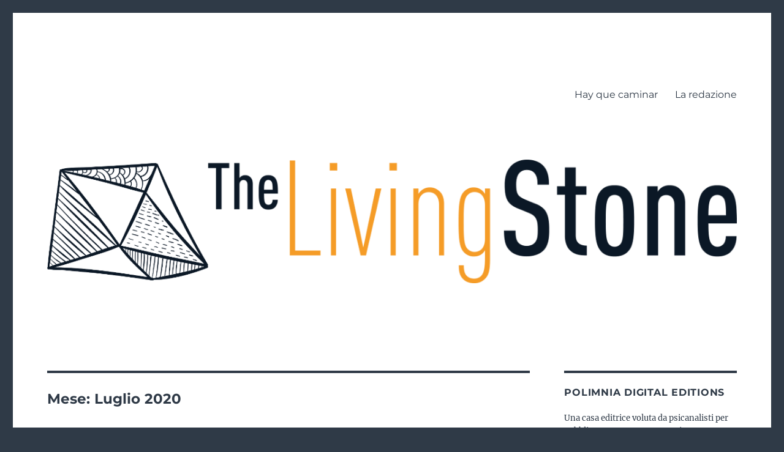

--- FILE ---
content_type: text/html; charset=UTF-8
request_url: https://www.thelivingstone.it/2020/07/
body_size: 15864
content:
<!DOCTYPE html>
<html lang="it-IT" class="no-js">
<head>
	<meta charset="UTF-8">
	<meta name="viewport" content="width=device-width, initial-scale=1.0">
	<link rel="profile" href="https://gmpg.org/xfn/11">
		<script>(function(html){html.className = html.className.replace(/\bno-js\b/,'js')})(document.documentElement);</script>
<meta name='robots' content='noindex, follow' />
	<style>img:is([sizes="auto" i], [sizes^="auto," i]) { contain-intrinsic-size: 3000px 1500px }</style>
	
	<!-- This site is optimized with the Yoast SEO plugin v26.8 - https://yoast.com/product/yoast-seo-wordpress/ -->
	<title>Luglio 2020 - The Livingstone</title>
	<meta property="og:locale" content="it_IT" />
	<meta property="og:type" content="website" />
	<meta property="og:title" content="Luglio 2020 - The Livingstone" />
	<meta property="og:url" content="https://www.thelivingstone.it/2020/07/" />
	<meta property="og:site_name" content="The Livingstone" />
	<meta name="twitter:card" content="summary_large_image" />
	<script type="application/ld+json" class="yoast-schema-graph">{"@context":"https://schema.org","@graph":[{"@type":"CollectionPage","@id":"https://www.thelivingstone.it/2020/07/","url":"https://www.thelivingstone.it/2020/07/","name":"Luglio 2020 - The Livingstone","isPartOf":{"@id":"https://www.thelivingstone.it/#website"},"breadcrumb":{"@id":"https://www.thelivingstone.it/2020/07/#breadcrumb"},"inLanguage":"it-IT"},{"@type":"BreadcrumbList","@id":"https://www.thelivingstone.it/2020/07/#breadcrumb","itemListElement":[{"@type":"ListItem","position":1,"name":"Home","item":"https://www.thelivingstone.it/"},{"@type":"ListItem","position":2,"name":"Archivi per Luglio 2020"}]},{"@type":"WebSite","@id":"https://www.thelivingstone.it/#website","url":"https://www.thelivingstone.it/","name":"The Livingstone","description":"Hay que caminar","potentialAction":[{"@type":"SearchAction","target":{"@type":"EntryPoint","urlTemplate":"https://www.thelivingstone.it/?s={search_term_string}"},"query-input":{"@type":"PropertyValueSpecification","valueRequired":true,"valueName":"search_term_string"}}],"inLanguage":"it-IT"}]}</script>
	<!-- / Yoast SEO plugin. -->


<link rel="alternate" type="application/rss+xml" title="The Livingstone &raquo; Feed" href="https://www.thelivingstone.it/feed/" />
<link rel="alternate" type="application/rss+xml" title="The Livingstone &raquo; Feed dei commenti" href="https://www.thelivingstone.it/comments/feed/" />
<script>
window._wpemojiSettings = {"baseUrl":"https:\/\/s.w.org\/images\/core\/emoji\/16.0.1\/72x72\/","ext":".png","svgUrl":"https:\/\/s.w.org\/images\/core\/emoji\/16.0.1\/svg\/","svgExt":".svg","source":{"concatemoji":"https:\/\/www.thelivingstone.it\/wp-includes\/js\/wp-emoji-release.min.js?ver=6.8.3"}};
/*! This file is auto-generated */
!function(s,n){var o,i,e;function c(e){try{var t={supportTests:e,timestamp:(new Date).valueOf()};sessionStorage.setItem(o,JSON.stringify(t))}catch(e){}}function p(e,t,n){e.clearRect(0,0,e.canvas.width,e.canvas.height),e.fillText(t,0,0);var t=new Uint32Array(e.getImageData(0,0,e.canvas.width,e.canvas.height).data),a=(e.clearRect(0,0,e.canvas.width,e.canvas.height),e.fillText(n,0,0),new Uint32Array(e.getImageData(0,0,e.canvas.width,e.canvas.height).data));return t.every(function(e,t){return e===a[t]})}function u(e,t){e.clearRect(0,0,e.canvas.width,e.canvas.height),e.fillText(t,0,0);for(var n=e.getImageData(16,16,1,1),a=0;a<n.data.length;a++)if(0!==n.data[a])return!1;return!0}function f(e,t,n,a){switch(t){case"flag":return n(e,"\ud83c\udff3\ufe0f\u200d\u26a7\ufe0f","\ud83c\udff3\ufe0f\u200b\u26a7\ufe0f")?!1:!n(e,"\ud83c\udde8\ud83c\uddf6","\ud83c\udde8\u200b\ud83c\uddf6")&&!n(e,"\ud83c\udff4\udb40\udc67\udb40\udc62\udb40\udc65\udb40\udc6e\udb40\udc67\udb40\udc7f","\ud83c\udff4\u200b\udb40\udc67\u200b\udb40\udc62\u200b\udb40\udc65\u200b\udb40\udc6e\u200b\udb40\udc67\u200b\udb40\udc7f");case"emoji":return!a(e,"\ud83e\udedf")}return!1}function g(e,t,n,a){var r="undefined"!=typeof WorkerGlobalScope&&self instanceof WorkerGlobalScope?new OffscreenCanvas(300,150):s.createElement("canvas"),o=r.getContext("2d",{willReadFrequently:!0}),i=(o.textBaseline="top",o.font="600 32px Arial",{});return e.forEach(function(e){i[e]=t(o,e,n,a)}),i}function t(e){var t=s.createElement("script");t.src=e,t.defer=!0,s.head.appendChild(t)}"undefined"!=typeof Promise&&(o="wpEmojiSettingsSupports",i=["flag","emoji"],n.supports={everything:!0,everythingExceptFlag:!0},e=new Promise(function(e){s.addEventListener("DOMContentLoaded",e,{once:!0})}),new Promise(function(t){var n=function(){try{var e=JSON.parse(sessionStorage.getItem(o));if("object"==typeof e&&"number"==typeof e.timestamp&&(new Date).valueOf()<e.timestamp+604800&&"object"==typeof e.supportTests)return e.supportTests}catch(e){}return null}();if(!n){if("undefined"!=typeof Worker&&"undefined"!=typeof OffscreenCanvas&&"undefined"!=typeof URL&&URL.createObjectURL&&"undefined"!=typeof Blob)try{var e="postMessage("+g.toString()+"("+[JSON.stringify(i),f.toString(),p.toString(),u.toString()].join(",")+"));",a=new Blob([e],{type:"text/javascript"}),r=new Worker(URL.createObjectURL(a),{name:"wpTestEmojiSupports"});return void(r.onmessage=function(e){c(n=e.data),r.terminate(),t(n)})}catch(e){}c(n=g(i,f,p,u))}t(n)}).then(function(e){for(var t in e)n.supports[t]=e[t],n.supports.everything=n.supports.everything&&n.supports[t],"flag"!==t&&(n.supports.everythingExceptFlag=n.supports.everythingExceptFlag&&n.supports[t]);n.supports.everythingExceptFlag=n.supports.everythingExceptFlag&&!n.supports.flag,n.DOMReady=!1,n.readyCallback=function(){n.DOMReady=!0}}).then(function(){return e}).then(function(){var e;n.supports.everything||(n.readyCallback(),(e=n.source||{}).concatemoji?t(e.concatemoji):e.wpemoji&&e.twemoji&&(t(e.twemoji),t(e.wpemoji)))}))}((window,document),window._wpemojiSettings);
</script>
<link rel='stylesheet' id='formidable-css' href='https://www.thelivingstone.it/wp-content/plugins/formidable/css/formidableforms.css?ver=1141557' media='all' />
<style id='wp-emoji-styles-inline-css'>

	img.wp-smiley, img.emoji {
		display: inline !important;
		border: none !important;
		box-shadow: none !important;
		height: 1em !important;
		width: 1em !important;
		margin: 0 0.07em !important;
		vertical-align: -0.1em !important;
		background: none !important;
		padding: 0 !important;
	}
</style>
<link rel='stylesheet' id='wp-block-library-css' href='https://www.thelivingstone.it/wp-includes/css/dist/block-library/style.min.css?ver=6.8.3' media='all' />
<style id='wp-block-library-theme-inline-css'>
.wp-block-audio :where(figcaption){color:#555;font-size:13px;text-align:center}.is-dark-theme .wp-block-audio :where(figcaption){color:#ffffffa6}.wp-block-audio{margin:0 0 1em}.wp-block-code{border:1px solid #ccc;border-radius:4px;font-family:Menlo,Consolas,monaco,monospace;padding:.8em 1em}.wp-block-embed :where(figcaption){color:#555;font-size:13px;text-align:center}.is-dark-theme .wp-block-embed :where(figcaption){color:#ffffffa6}.wp-block-embed{margin:0 0 1em}.blocks-gallery-caption{color:#555;font-size:13px;text-align:center}.is-dark-theme .blocks-gallery-caption{color:#ffffffa6}:root :where(.wp-block-image figcaption){color:#555;font-size:13px;text-align:center}.is-dark-theme :root :where(.wp-block-image figcaption){color:#ffffffa6}.wp-block-image{margin:0 0 1em}.wp-block-pullquote{border-bottom:4px solid;border-top:4px solid;color:currentColor;margin-bottom:1.75em}.wp-block-pullquote cite,.wp-block-pullquote footer,.wp-block-pullquote__citation{color:currentColor;font-size:.8125em;font-style:normal;text-transform:uppercase}.wp-block-quote{border-left:.25em solid;margin:0 0 1.75em;padding-left:1em}.wp-block-quote cite,.wp-block-quote footer{color:currentColor;font-size:.8125em;font-style:normal;position:relative}.wp-block-quote:where(.has-text-align-right){border-left:none;border-right:.25em solid;padding-left:0;padding-right:1em}.wp-block-quote:where(.has-text-align-center){border:none;padding-left:0}.wp-block-quote.is-large,.wp-block-quote.is-style-large,.wp-block-quote:where(.is-style-plain){border:none}.wp-block-search .wp-block-search__label{font-weight:700}.wp-block-search__button{border:1px solid #ccc;padding:.375em .625em}:where(.wp-block-group.has-background){padding:1.25em 2.375em}.wp-block-separator.has-css-opacity{opacity:.4}.wp-block-separator{border:none;border-bottom:2px solid;margin-left:auto;margin-right:auto}.wp-block-separator.has-alpha-channel-opacity{opacity:1}.wp-block-separator:not(.is-style-wide):not(.is-style-dots){width:100px}.wp-block-separator.has-background:not(.is-style-dots){border-bottom:none;height:1px}.wp-block-separator.has-background:not(.is-style-wide):not(.is-style-dots){height:2px}.wp-block-table{margin:0 0 1em}.wp-block-table td,.wp-block-table th{word-break:normal}.wp-block-table :where(figcaption){color:#555;font-size:13px;text-align:center}.is-dark-theme .wp-block-table :where(figcaption){color:#ffffffa6}.wp-block-video :where(figcaption){color:#555;font-size:13px;text-align:center}.is-dark-theme .wp-block-video :where(figcaption){color:#ffffffa6}.wp-block-video{margin:0 0 1em}:root :where(.wp-block-template-part.has-background){margin-bottom:0;margin-top:0;padding:1.25em 2.375em}
</style>
<style id='classic-theme-styles-inline-css'>
/*! This file is auto-generated */
.wp-block-button__link{color:#fff;background-color:#32373c;border-radius:9999px;box-shadow:none;text-decoration:none;padding:calc(.667em + 2px) calc(1.333em + 2px);font-size:1.125em}.wp-block-file__button{background:#32373c;color:#fff;text-decoration:none}
</style>
<style id='global-styles-inline-css'>
:root{--wp--preset--aspect-ratio--square: 1;--wp--preset--aspect-ratio--4-3: 4/3;--wp--preset--aspect-ratio--3-4: 3/4;--wp--preset--aspect-ratio--3-2: 3/2;--wp--preset--aspect-ratio--2-3: 2/3;--wp--preset--aspect-ratio--16-9: 16/9;--wp--preset--aspect-ratio--9-16: 9/16;--wp--preset--color--black: #000000;--wp--preset--color--cyan-bluish-gray: #abb8c3;--wp--preset--color--white: #fff;--wp--preset--color--pale-pink: #f78da7;--wp--preset--color--vivid-red: #cf2e2e;--wp--preset--color--luminous-vivid-orange: #ff6900;--wp--preset--color--luminous-vivid-amber: #fcb900;--wp--preset--color--light-green-cyan: #7bdcb5;--wp--preset--color--vivid-green-cyan: #00d084;--wp--preset--color--pale-cyan-blue: #8ed1fc;--wp--preset--color--vivid-cyan-blue: #0693e3;--wp--preset--color--vivid-purple: #9b51e0;--wp--preset--color--dark-gray: #1a1a1a;--wp--preset--color--medium-gray: #686868;--wp--preset--color--light-gray: #e5e5e5;--wp--preset--color--blue-gray: #4d545c;--wp--preset--color--bright-blue: #007acc;--wp--preset--color--light-blue: #9adffd;--wp--preset--color--dark-brown: #402b30;--wp--preset--color--medium-brown: #774e24;--wp--preset--color--dark-red: #640c1f;--wp--preset--color--bright-red: #ff675f;--wp--preset--color--yellow: #ffef8e;--wp--preset--gradient--vivid-cyan-blue-to-vivid-purple: linear-gradient(135deg,rgba(6,147,227,1) 0%,rgb(155,81,224) 100%);--wp--preset--gradient--light-green-cyan-to-vivid-green-cyan: linear-gradient(135deg,rgb(122,220,180) 0%,rgb(0,208,130) 100%);--wp--preset--gradient--luminous-vivid-amber-to-luminous-vivid-orange: linear-gradient(135deg,rgba(252,185,0,1) 0%,rgba(255,105,0,1) 100%);--wp--preset--gradient--luminous-vivid-orange-to-vivid-red: linear-gradient(135deg,rgba(255,105,0,1) 0%,rgb(207,46,46) 100%);--wp--preset--gradient--very-light-gray-to-cyan-bluish-gray: linear-gradient(135deg,rgb(238,238,238) 0%,rgb(169,184,195) 100%);--wp--preset--gradient--cool-to-warm-spectrum: linear-gradient(135deg,rgb(74,234,220) 0%,rgb(151,120,209) 20%,rgb(207,42,186) 40%,rgb(238,44,130) 60%,rgb(251,105,98) 80%,rgb(254,248,76) 100%);--wp--preset--gradient--blush-light-purple: linear-gradient(135deg,rgb(255,206,236) 0%,rgb(152,150,240) 100%);--wp--preset--gradient--blush-bordeaux: linear-gradient(135deg,rgb(254,205,165) 0%,rgb(254,45,45) 50%,rgb(107,0,62) 100%);--wp--preset--gradient--luminous-dusk: linear-gradient(135deg,rgb(255,203,112) 0%,rgb(199,81,192) 50%,rgb(65,88,208) 100%);--wp--preset--gradient--pale-ocean: linear-gradient(135deg,rgb(255,245,203) 0%,rgb(182,227,212) 50%,rgb(51,167,181) 100%);--wp--preset--gradient--electric-grass: linear-gradient(135deg,rgb(202,248,128) 0%,rgb(113,206,126) 100%);--wp--preset--gradient--midnight: linear-gradient(135deg,rgb(2,3,129) 0%,rgb(40,116,252) 100%);--wp--preset--font-size--small: 13px;--wp--preset--font-size--medium: 20px;--wp--preset--font-size--large: 36px;--wp--preset--font-size--x-large: 42px;--wp--preset--spacing--20: 0.44rem;--wp--preset--spacing--30: 0.67rem;--wp--preset--spacing--40: 1rem;--wp--preset--spacing--50: 1.5rem;--wp--preset--spacing--60: 2.25rem;--wp--preset--spacing--70: 3.38rem;--wp--preset--spacing--80: 5.06rem;--wp--preset--shadow--natural: 6px 6px 9px rgba(0, 0, 0, 0.2);--wp--preset--shadow--deep: 12px 12px 50px rgba(0, 0, 0, 0.4);--wp--preset--shadow--sharp: 6px 6px 0px rgba(0, 0, 0, 0.2);--wp--preset--shadow--outlined: 6px 6px 0px -3px rgba(255, 255, 255, 1), 6px 6px rgba(0, 0, 0, 1);--wp--preset--shadow--crisp: 6px 6px 0px rgba(0, 0, 0, 1);}:where(.is-layout-flex){gap: 0.5em;}:where(.is-layout-grid){gap: 0.5em;}body .is-layout-flex{display: flex;}.is-layout-flex{flex-wrap: wrap;align-items: center;}.is-layout-flex > :is(*, div){margin: 0;}body .is-layout-grid{display: grid;}.is-layout-grid > :is(*, div){margin: 0;}:where(.wp-block-columns.is-layout-flex){gap: 2em;}:where(.wp-block-columns.is-layout-grid){gap: 2em;}:where(.wp-block-post-template.is-layout-flex){gap: 1.25em;}:where(.wp-block-post-template.is-layout-grid){gap: 1.25em;}.has-black-color{color: var(--wp--preset--color--black) !important;}.has-cyan-bluish-gray-color{color: var(--wp--preset--color--cyan-bluish-gray) !important;}.has-white-color{color: var(--wp--preset--color--white) !important;}.has-pale-pink-color{color: var(--wp--preset--color--pale-pink) !important;}.has-vivid-red-color{color: var(--wp--preset--color--vivid-red) !important;}.has-luminous-vivid-orange-color{color: var(--wp--preset--color--luminous-vivid-orange) !important;}.has-luminous-vivid-amber-color{color: var(--wp--preset--color--luminous-vivid-amber) !important;}.has-light-green-cyan-color{color: var(--wp--preset--color--light-green-cyan) !important;}.has-vivid-green-cyan-color{color: var(--wp--preset--color--vivid-green-cyan) !important;}.has-pale-cyan-blue-color{color: var(--wp--preset--color--pale-cyan-blue) !important;}.has-vivid-cyan-blue-color{color: var(--wp--preset--color--vivid-cyan-blue) !important;}.has-vivid-purple-color{color: var(--wp--preset--color--vivid-purple) !important;}.has-black-background-color{background-color: var(--wp--preset--color--black) !important;}.has-cyan-bluish-gray-background-color{background-color: var(--wp--preset--color--cyan-bluish-gray) !important;}.has-white-background-color{background-color: var(--wp--preset--color--white) !important;}.has-pale-pink-background-color{background-color: var(--wp--preset--color--pale-pink) !important;}.has-vivid-red-background-color{background-color: var(--wp--preset--color--vivid-red) !important;}.has-luminous-vivid-orange-background-color{background-color: var(--wp--preset--color--luminous-vivid-orange) !important;}.has-luminous-vivid-amber-background-color{background-color: var(--wp--preset--color--luminous-vivid-amber) !important;}.has-light-green-cyan-background-color{background-color: var(--wp--preset--color--light-green-cyan) !important;}.has-vivid-green-cyan-background-color{background-color: var(--wp--preset--color--vivid-green-cyan) !important;}.has-pale-cyan-blue-background-color{background-color: var(--wp--preset--color--pale-cyan-blue) !important;}.has-vivid-cyan-blue-background-color{background-color: var(--wp--preset--color--vivid-cyan-blue) !important;}.has-vivid-purple-background-color{background-color: var(--wp--preset--color--vivid-purple) !important;}.has-black-border-color{border-color: var(--wp--preset--color--black) !important;}.has-cyan-bluish-gray-border-color{border-color: var(--wp--preset--color--cyan-bluish-gray) !important;}.has-white-border-color{border-color: var(--wp--preset--color--white) !important;}.has-pale-pink-border-color{border-color: var(--wp--preset--color--pale-pink) !important;}.has-vivid-red-border-color{border-color: var(--wp--preset--color--vivid-red) !important;}.has-luminous-vivid-orange-border-color{border-color: var(--wp--preset--color--luminous-vivid-orange) !important;}.has-luminous-vivid-amber-border-color{border-color: var(--wp--preset--color--luminous-vivid-amber) !important;}.has-light-green-cyan-border-color{border-color: var(--wp--preset--color--light-green-cyan) !important;}.has-vivid-green-cyan-border-color{border-color: var(--wp--preset--color--vivid-green-cyan) !important;}.has-pale-cyan-blue-border-color{border-color: var(--wp--preset--color--pale-cyan-blue) !important;}.has-vivid-cyan-blue-border-color{border-color: var(--wp--preset--color--vivid-cyan-blue) !important;}.has-vivid-purple-border-color{border-color: var(--wp--preset--color--vivid-purple) !important;}.has-vivid-cyan-blue-to-vivid-purple-gradient-background{background: var(--wp--preset--gradient--vivid-cyan-blue-to-vivid-purple) !important;}.has-light-green-cyan-to-vivid-green-cyan-gradient-background{background: var(--wp--preset--gradient--light-green-cyan-to-vivid-green-cyan) !important;}.has-luminous-vivid-amber-to-luminous-vivid-orange-gradient-background{background: var(--wp--preset--gradient--luminous-vivid-amber-to-luminous-vivid-orange) !important;}.has-luminous-vivid-orange-to-vivid-red-gradient-background{background: var(--wp--preset--gradient--luminous-vivid-orange-to-vivid-red) !important;}.has-very-light-gray-to-cyan-bluish-gray-gradient-background{background: var(--wp--preset--gradient--very-light-gray-to-cyan-bluish-gray) !important;}.has-cool-to-warm-spectrum-gradient-background{background: var(--wp--preset--gradient--cool-to-warm-spectrum) !important;}.has-blush-light-purple-gradient-background{background: var(--wp--preset--gradient--blush-light-purple) !important;}.has-blush-bordeaux-gradient-background{background: var(--wp--preset--gradient--blush-bordeaux) !important;}.has-luminous-dusk-gradient-background{background: var(--wp--preset--gradient--luminous-dusk) !important;}.has-pale-ocean-gradient-background{background: var(--wp--preset--gradient--pale-ocean) !important;}.has-electric-grass-gradient-background{background: var(--wp--preset--gradient--electric-grass) !important;}.has-midnight-gradient-background{background: var(--wp--preset--gradient--midnight) !important;}.has-small-font-size{font-size: var(--wp--preset--font-size--small) !important;}.has-medium-font-size{font-size: var(--wp--preset--font-size--medium) !important;}.has-large-font-size{font-size: var(--wp--preset--font-size--large) !important;}.has-x-large-font-size{font-size: var(--wp--preset--font-size--x-large) !important;}
:where(.wp-block-post-template.is-layout-flex){gap: 1.25em;}:where(.wp-block-post-template.is-layout-grid){gap: 1.25em;}
:where(.wp-block-columns.is-layout-flex){gap: 2em;}:where(.wp-block-columns.is-layout-grid){gap: 2em;}
:root :where(.wp-block-pullquote){font-size: 1.5em;line-height: 1.6;}
</style>
<link rel='stylesheet' id='ppress-frontend-css' href='https://www.thelivingstone.it/wp-content/plugins/wp-user-avatar/assets/css/frontend.min.css?ver=4.16.8' media='all' />
<link rel='stylesheet' id='ppress-flatpickr-css' href='https://www.thelivingstone.it/wp-content/plugins/wp-user-avatar/assets/flatpickr/flatpickr.min.css?ver=4.16.8' media='all' />
<link rel='stylesheet' id='ppress-select2-css' href='https://www.thelivingstone.it/wp-content/plugins/wp-user-avatar/assets/select2/select2.min.css?ver=6.8.3' media='all' />
<link rel='stylesheet' id='twentysixteen-fonts-css' href='https://www.thelivingstone.it/wp-content/themes/twentysixteen/fonts/merriweather-plus-montserrat-plus-inconsolata.css?ver=20230328' media='all' />
<link rel='stylesheet' id='genericons-css' href='https://www.thelivingstone.it/wp-content/themes/twentysixteen/genericons/genericons.css?ver=20201208' media='all' />
<link rel='stylesheet' id='twentysixteen-style-css' href='https://www.thelivingstone.it/wp-content/themes/twentysixteen/style.css?ver=20250715' media='all' />
<style id='twentysixteen-style-inline-css'>

		/* Custom Link Color */
		.menu-toggle:hover,
		.menu-toggle:focus,
		a,
		.main-navigation a:hover,
		.main-navigation a:focus,
		.dropdown-toggle:hover,
		.dropdown-toggle:focus,
		.social-navigation a:hover:before,
		.social-navigation a:focus:before,
		.post-navigation a:hover .post-title,
		.post-navigation a:focus .post-title,
		.tagcloud a:hover,
		.tagcloud a:focus,
		.site-branding .site-title a:hover,
		.site-branding .site-title a:focus,
		.entry-title a:hover,
		.entry-title a:focus,
		.entry-footer a:hover,
		.entry-footer a:focus,
		.comment-metadata a:hover,
		.comment-metadata a:focus,
		.pingback .comment-edit-link:hover,
		.pingback .comment-edit-link:focus,
		.comment-reply-link,
		.comment-reply-link:hover,
		.comment-reply-link:focus,
		.required,
		.site-info a:hover,
		.site-info a:focus {
			color: #f6ab47;
		}

		mark,
		ins,
		button:hover,
		button:focus,
		input[type="button"]:hover,
		input[type="button"]:focus,
		input[type="reset"]:hover,
		input[type="reset"]:focus,
		input[type="submit"]:hover,
		input[type="submit"]:focus,
		.pagination .prev:hover,
		.pagination .prev:focus,
		.pagination .next:hover,
		.pagination .next:focus,
		.widget_calendar tbody a,
		.page-links a:hover,
		.page-links a:focus {
			background-color: #f6ab47;
		}

		input[type="date"]:focus,
		input[type="time"]:focus,
		input[type="datetime-local"]:focus,
		input[type="week"]:focus,
		input[type="month"]:focus,
		input[type="text"]:focus,
		input[type="email"]:focus,
		input[type="url"]:focus,
		input[type="password"]:focus,
		input[type="search"]:focus,
		input[type="tel"]:focus,
		input[type="number"]:focus,
		textarea:focus,
		.tagcloud a:hover,
		.tagcloud a:focus,
		.menu-toggle:hover,
		.menu-toggle:focus {
			border-color: #f6ab47;
		}

		@media screen and (min-width: 56.875em) {
			.main-navigation li:hover > a,
			.main-navigation li.focus > a {
				color: #f6ab47;
			}
		}
	

		/* Custom Main Text Color */
		body,
		blockquote cite,
		blockquote small,
		.main-navigation a,
		.menu-toggle,
		.dropdown-toggle,
		.social-navigation a,
		.post-navigation a,
		.pagination a:hover,
		.pagination a:focus,
		.widget-title a,
		.site-branding .site-title a,
		.entry-title a,
		.page-links > .page-links-title,
		.comment-author,
		.comment-reply-title small a:hover,
		.comment-reply-title small a:focus {
			color: #2f3a47
		}

		blockquote,
		.menu-toggle.toggled-on,
		.menu-toggle.toggled-on:hover,
		.menu-toggle.toggled-on:focus,
		.post-navigation,
		.post-navigation div + div,
		.pagination,
		.widget,
		.page-header,
		.page-links a,
		.comments-title,
		.comment-reply-title {
			border-color: #2f3a47;
		}

		button,
		button[disabled]:hover,
		button[disabled]:focus,
		input[type="button"],
		input[type="button"][disabled]:hover,
		input[type="button"][disabled]:focus,
		input[type="reset"],
		input[type="reset"][disabled]:hover,
		input[type="reset"][disabled]:focus,
		input[type="submit"],
		input[type="submit"][disabled]:hover,
		input[type="submit"][disabled]:focus,
		.menu-toggle.toggled-on,
		.menu-toggle.toggled-on:hover,
		.menu-toggle.toggled-on:focus,
		.pagination:before,
		.pagination:after,
		.pagination .prev,
		.pagination .next,
		.page-links a {
			background-color: #2f3a47;
		}

		/* Border Color */
		fieldset,
		pre,
		abbr,
		acronym,
		table,
		th,
		td,
		input[type="date"],
		input[type="time"],
		input[type="datetime-local"],
		input[type="week"],
		input[type="month"],
		input[type="text"],
		input[type="email"],
		input[type="url"],
		input[type="password"],
		input[type="search"],
		input[type="tel"],
		input[type="number"],
		textarea,
		.main-navigation li,
		.main-navigation .primary-menu,
		.menu-toggle,
		.dropdown-toggle:after,
		.social-navigation a,
		.image-navigation,
		.comment-navigation,
		.tagcloud a,
		.entry-content,
		.entry-summary,
		.page-links a,
		.page-links > span,
		.comment-list article,
		.comment-list .pingback,
		.comment-list .trackback,
		.comment-reply-link,
		.no-comments,
		.widecolumn .mu_register .mu_alert {
			border-color: #2f3a47; /* Fallback for IE7 and IE8 */
			border-color: rgba( 47, 58, 71, 0.2);
		}

		hr,
		code {
			background-color: #2f3a47; /* Fallback for IE7 and IE8 */
			background-color: rgba( 47, 58, 71, 0.2);
		}

		@media screen and (min-width: 56.875em) {
			.main-navigation ul ul,
			.main-navigation ul ul li {
				border-color: rgba( 47, 58, 71, 0.2);
			}

			.main-navigation ul ul:before {
				border-top-color: rgba( 47, 58, 71, 0.2);
				border-bottom-color: rgba( 47, 58, 71, 0.2);
			}
		}
	

		/* Custom Secondary Text Color */

		/**
		 * IE8 and earlier will drop any block with CSS3 selectors.
		 * Do not combine these styles with the next block.
		 */
		body:not(.search-results) .entry-summary {
			color: #000000;
		}

		blockquote,
		.post-password-form label,
		a:hover,
		a:focus,
		a:active,
		.post-navigation .meta-nav,
		.image-navigation,
		.comment-navigation,
		.widget_recent_entries .post-date,
		.widget_rss .rss-date,
		.widget_rss cite,
		.site-description,
		.author-bio,
		.entry-footer,
		.entry-footer a,
		.sticky-post,
		.taxonomy-description,
		.entry-caption,
		.comment-metadata,
		.pingback .edit-link,
		.comment-metadata a,
		.pingback .comment-edit-link,
		.comment-form label,
		.comment-notes,
		.comment-awaiting-moderation,
		.logged-in-as,
		.form-allowed-tags,
		.site-info,
		.site-info a,
		.wp-caption .wp-caption-text,
		.gallery-caption,
		.widecolumn label,
		.widecolumn .mu_register label {
			color: #000000;
		}

		.widget_calendar tbody a:hover,
		.widget_calendar tbody a:focus {
			background-color: #000000;
		}
	
</style>
<link rel='stylesheet' id='twentysixteen-block-style-css' href='https://www.thelivingstone.it/wp-content/themes/twentysixteen/css/blocks.css?ver=20240817' media='all' />
<!--[if lt IE 10]>
<link rel='stylesheet' id='twentysixteen-ie-css' href='https://www.thelivingstone.it/wp-content/themes/twentysixteen/css/ie.css?ver=20170530' media='all' />
<![endif]-->
<!--[if lt IE 9]>
<link rel='stylesheet' id='twentysixteen-ie8-css' href='https://www.thelivingstone.it/wp-content/themes/twentysixteen/css/ie8.css?ver=20170530' media='all' />
<![endif]-->
<!--[if lt IE 8]>
<link rel='stylesheet' id='twentysixteen-ie7-css' href='https://www.thelivingstone.it/wp-content/themes/twentysixteen/css/ie7.css?ver=20170530' media='all' />
<![endif]-->
<script src="https://www.thelivingstone.it/wp-includes/js/jquery/jquery.min.js?ver=3.7.1" id="jquery-core-js"></script>
<script src="https://www.thelivingstone.it/wp-includes/js/jquery/jquery-migrate.min.js?ver=3.4.1" id="jquery-migrate-js"></script>
<script src="https://www.thelivingstone.it/wp-content/plugins/wp-user-avatar/assets/flatpickr/flatpickr.min.js?ver=4.16.8" id="ppress-flatpickr-js"></script>
<script src="https://www.thelivingstone.it/wp-content/plugins/wp-user-avatar/assets/select2/select2.min.js?ver=4.16.8" id="ppress-select2-js"></script>
<!--[if lt IE 9]>
<script src="https://www.thelivingstone.it/wp-content/themes/twentysixteen/js/html5.js?ver=3.7.3" id="twentysixteen-html5-js"></script>
<![endif]-->
<script id="twentysixteen-script-js-extra">
var screenReaderText = {"expand":"apri i menu child","collapse":"chiudi i menu child"};
</script>
<script src="https://www.thelivingstone.it/wp-content/themes/twentysixteen/js/functions.js?ver=20230629" id="twentysixteen-script-js" defer data-wp-strategy="defer"></script>
<!-- This site uses the Better Analytics plugin.  https://marketplace.digitalpoint.com/better-analytics.3354/item -->
<script type='text/javascript' src='https://www.thelivingstone.it/wp-content/plugins/better-analytics/js/loader.php?ver=1.2.7.js' ></script><link rel="https://api.w.org/" href="https://www.thelivingstone.it/wp-json/" /><link rel="EditURI" type="application/rsd+xml" title="RSD" href="https://www.thelivingstone.it/xmlrpc.php?rsd" />
<meta name="generator" content="WordPress 6.8.3" />
<style>.recentcomments a{display:inline !important;padding:0 !important;margin:0 !important;}</style>		<style type="text/css" id="twentysixteen-header-css">
		.site-branding {
			margin: 0 auto 0 0;
		}

		.site-branding .site-title,
		.site-description {
			clip-path: inset(50%);
			position: absolute;
		}
		</style>
		<style id="custom-background-css">
body.custom-background { background-color: #2f3a47; }
</style>
	<link rel="icon" href="https://www.thelivingstone.it/wp-content/uploads/2016/03/cropped-TheLivingStone_squared-32x32.png" sizes="32x32" />
<link rel="icon" href="https://www.thelivingstone.it/wp-content/uploads/2016/03/cropped-TheLivingStone_squared-192x192.png" sizes="192x192" />
<link rel="apple-touch-icon" href="https://www.thelivingstone.it/wp-content/uploads/2016/03/cropped-TheLivingStone_squared-180x180.png" />
<meta name="msapplication-TileImage" content="https://www.thelivingstone.it/wp-content/uploads/2016/03/cropped-TheLivingStone_squared-270x270.png" />
</head>

<body class="archive date custom-background wp-embed-responsive wp-theme-twentysixteen group-blog hfeed">
<div id="page" class="site">
	<div class="site-inner">
		<a class="skip-link screen-reader-text" href="#content">
			Salta al contenuto		</a>

		<header id="masthead" class="site-header">
			<div class="site-header-main">
				<div class="site-branding">
																					<p class="site-title"><a href="https://www.thelivingstone.it/" rel="home" >The Livingstone</a></p>
												<p class="site-description">Hay que caminar</p>
									</div><!-- .site-branding -->

									<button id="menu-toggle" class="menu-toggle">Menu</button>

					<div id="site-header-menu" class="site-header-menu">
													<nav id="site-navigation" class="main-navigation" aria-label="Menu principale">
								<div class="menu-barra-persistente-container"><ul id="menu-barra-persistente" class="primary-menu"><li id="menu-item-96" class="menu-item menu-item-type-post_type menu-item-object-page menu-item-96"><a href="https://www.thelivingstone.it/hay-que-caminar/">Hay que caminar</a></li>
<li id="menu-item-99" class="menu-item menu-item-type-post_type menu-item-object-page menu-item-99"><a href="https://www.thelivingstone.it/la-redazione/">La redazione</a></li>
</ul></div>							</nav><!-- .main-navigation -->
						
													<nav id="social-navigation" class="social-navigation" aria-label="Menu link ai social">
								<div class="menu-barra-persistente-container"><ul id="menu-barra-persistente-1" class="social-links-menu"><li class="menu-item menu-item-type-post_type menu-item-object-page menu-item-96"><a href="https://www.thelivingstone.it/hay-que-caminar/"><span class="screen-reader-text">Hay que caminar</span></a></li>
<li class="menu-item menu-item-type-post_type menu-item-object-page menu-item-99"><a href="https://www.thelivingstone.it/la-redazione/"><span class="screen-reader-text">La redazione</span></a></li>
</ul></div>							</nav><!-- .social-navigation -->
											</div><!-- .site-header-menu -->
							</div><!-- .site-header-main -->

											<div class="header-image">
					<a href="https://www.thelivingstone.it/" rel="home" >
						<img src="https://www.thelivingstone.it/wp-content/uploads/2016/03/TheLivingStone.png" width="1200" height="280" alt="The Livingstone" sizes="(max-width: 709px) 85vw, (max-width: 909px) 81vw, (max-width: 1362px) 88vw, 1200px" srcset="https://www.thelivingstone.it/wp-content/uploads/2016/03/TheLivingStone.png 1200w, https://www.thelivingstone.it/wp-content/uploads/2016/03/TheLivingStone-300x70.png 300w, https://www.thelivingstone.it/wp-content/uploads/2016/03/TheLivingStone-768x179.png 768w, https://www.thelivingstone.it/wp-content/uploads/2016/03/TheLivingStone-1024x239.png 1024w" decoding="async" fetchpriority="high" />					</a>
				</div><!-- .header-image -->
					</header><!-- .site-header -->

		<div id="content" class="site-content">

	<div id="primary" class="content-area">
		<main id="main" class="site-main">

		
			<header class="page-header">
				<h1 class="page-title">Mese: <span>Luglio 2020</span></h1>			</header><!-- .page-header -->

			
<article id="post-455" class="post-455 post type-post status-publish format-standard hentry category-cinema tag-davide-bersan tag-famiglia tag-giancarlo-ricci tag-padre tag-yasujiro-ozu">
	<header class="entry-header">
		
		<h2 class="entry-title"><a href="https://www.thelivingstone.it/figure-del-padre-in-ozu/" rel="bookmark">Figure del padre in Ozu</a></h2>	</header><!-- .entry-header -->

	
	
	<div class="entry-content">
		
<p><em>In occasione della pubblicazione del libro di Davide Bersan <a href="http://www.polimniadigitaleditions.com/prodotto/figure-del-padre-in-ozu/" target="_blank" aria-label="undefined (apri in una nuova scheda)" rel="noreferrer noopener">Figure del padre in Ozu</a> (Polimnia Digital Editions, Sacile 2020, ISBN: 978-88-99193-79-9)<a href="#_ftn1">[1]</a>, riportiamo un’ampia presentazione scritta espressamente dall’Autore.</em></p>



<p>Il libro è un itinerario dentro il cinema di Yasujiro Ozu, regista giapponese nato nel 1903 a Fukagawa, sobborgo popolare di Tokyo e morto nel 1963, lo stesso giorno del suo compleanno, il 12 dicembre. Il suo primo film è del 1927, l’ultimo del 1962: <em>Il gusto del saké</em>.</p>



<p>Ozu è considerato un maestro del cinema per il suo modo peculiare e geniale di saper utilizzare la macchina da presa. Il suo stile passa progressivamente da un cinema di imitazione – i film americani appassionavano il giovane Yasujiro che ne traeva ispirazione particolarmente per i suoi lavori dei primi anni Trenta, che esploravano i generi <em>slapstick, noir, gangster, </em>storie di studenti<em>, ecc.</em> – a uno più personale e originale. Si tratta di uno stile sempre più sfrondato dai numerosi espedienti tecnici appresi e sempre più ispirato a un rigore formale ed espressivo basato su criteri di sobrietà ed essenzialità, basti citare la fissità della mdp e la scelta di mantenerla all&#8217;altezza di una persona seduta sui tatami o a quella di un bambino. Ma non si trattava solo di decisioni che riguardavano alcuni procedimenti tecnici. Esse esprimevano una propria personale visione del mondo ispirata alla tradizione filosofica e spirituale del buddismo <em>zen</em> in cui concetti come <em>mu </em>(vacuità, assenza) e <em>mu-jo </em>(impermanenza) costituivano dei principi cardine. I film di Ozu hanno costituito e rappresentato questa sua visione del mondo.</p>



<p>A partire dai primi anni trenta – penso a <em>Il coro di Tokyo (1931)</em> – Ozu fa propria la cifra di una delicata e toccante umanità, descrivendo le storie della gente comune <em>(Shomingeki)</em>. È un genere che certamente Ozu non inventa e trova già frequentato da altri, ma che a suo modo reinterpreta e traduce attraverso la sua levità particolare, il suo sguardo distaccato, obiettivo, che lascia emergere la realtà così come essa si presenta.</p>



<p>Dallo <em>Shomingeki </em>Ozu non si è mai allontanato, descrivendo le classi sociali più umili nei film degli anni Venti e Trenta per passare alla classe media nei film degli anni Quaranta e del dopoguerra. All’interno di questo genere di cinema contemporaneo l’obiettivo del regista si focalizza fin quasi da subito sulla famiglia giapponese che viene seguita nel corso di più di tre decenni nelle sue mutazioni a volte più lente e a volte improvvise e travolgenti.</p>



<figure class="wp-block-image size-large"><img decoding="async" width="707" height="1024" src="https://www.thelivingstone.it/wp-content/uploads/2020/07/Davide-Bersan-Figure-del-padre-in-Ozu-Copertina-707x1024.jpg" alt="" class="wp-image-457" srcset="https://www.thelivingstone.it/wp-content/uploads/2020/07/Davide-Bersan-Figure-del-padre-in-Ozu-Copertina-707x1024.jpg 707w, https://www.thelivingstone.it/wp-content/uploads/2020/07/Davide-Bersan-Figure-del-padre-in-Ozu-Copertina-207x300.jpg 207w, https://www.thelivingstone.it/wp-content/uploads/2020/07/Davide-Bersan-Figure-del-padre-in-Ozu-Copertina-768x1112.jpg 768w, https://www.thelivingstone.it/wp-content/uploads/2020/07/Davide-Bersan-Figure-del-padre-in-Ozu-Copertina.jpg 800w" sizes="(max-width: 709px) 85vw, (max-width: 909px) 67vw, (max-width: 984px) 61vw, (max-width: 1362px) 45vw, 600px" /><figcaption>Davide Bersan &#8211; Figure del padre in Ozu &#8211; Copertina</figcaption></figure>



<p>La figura del padre è indubbiamente in primo piano e risalta in quasi tutti i suoi film. La scelta del libro è di seguirne le definizioni e le trasformazioni attraverso le opere dell’autore a partire dai film più vecchi fino agli ultimi. Come spiego nell&#8217;introduzione al libro, nel corso degli ultimi anni ho curato vari incontri pubblici in cui i film di Ozu sono stati visti e discussi presso la biblioteca comunale della mia città. Di tale lavoro di analisi filmica condivisa ho mantenuto ed elaborato alcune riflessioni che considero interessanti e che riguardano la figura paterna prendendo spunto anche dagli studi di alcuni autori di psicanalisi. Tra questi in particolare non posso non ricordare l&#8217;amico Giancarlo Ricci, recentemente scomparso, che ha partecipato a molti di questi eventi dando sempre con la sua consueta umiltà, nelle vesti di un anonimo partecipante, il suo contributo profondo e prezioso. Da questo punto di vista il libro è anche un tentativo di approfondimento sul tema del padre che raggiunge la contemporaneità e il nostro contesto culturale attraverso lo specchio di una civiltà &#8220;altra&#8221; e lontana, oltre che di una fase storica che ci ha preceduti.</p>



<p>Il primo capitolo è dedicato agli anni del muto e il padre si caratterizza per la sua lotta quotidiana volta a garantire la sussistenza materiale della propria famiglia. È un padre limitato e difettoso ma anche sensibile e umano. Egli subisce le recriminazioni e a volte i rimproveri dei figli che non si rendono ancora conto di quanto il discorso sociale imponga le sue leggi aspre e dure a cui il genitore deve soggiacere, a volte patendo umiliazioni nella sua dignità pur di mantenere il suo posto di lavoro: <em>Il coro di Tokyo (1931), Sono nato, ma&#8230; (1932)</em>. In alcune opere di questo periodo il padre è un perdente dal punto di vista sociale (disoccupato, attore ambulante fallito, perdigiorno alcolizzato&#8230;) ma conserva comunque un candore particolare che si rivela per lo più quando entrano in gioco i suoi sentimenti paterni.</p>



<p>Il padre del periodo bellico è una figura che spicca per la sua caratura morale da cui promana una certa gravità e austerità che però non annullano il suo lato umano e affettivo. Egli segnala i valori a cui riferirsi e che ritrova nella tradizione degli antichi. Il contesto culturale è segnato profondamente dal confucianesimo di cui uno dei principi cardine è la pietà filiale. Il padre va onorato e occorre riconoscere il debito che nascendo si contrae nei suoi confronti. D&#8217;altra parte il padre – ma anche la madre: <em>Figlio unico </em>(1936) – si sacrifica per il figlio, esercita un lavoro ingrato con poche soddisfazioni, costretto a vivere a una grande distanza da lui, per permettergli di studiare. Egli si rivela come un autentico eroe del quotidiano, assolvendo con dignità e umiltà il suo compito di ogni giorno solo per poter vedere un giorno il figlio felice di aver trovato a sua volta la sua strada. La gioia del padre si alimenta e si riflette in quella futura del figlio. Illuminanti a tale proposito sono le parole del protagonista di <em>C&#8217;era un padre (1942)</em>, Horikawa,che prima di morire dice al figlio Ryohei: «Fai sempre del tuo meglio, come tuo padre, che ha fatto tutto quello che ha potuto&#8230; Sono felice! Ho tanto sonno&#8230;».</p>



<p>&nbsp;Il padre del dopoguerra è invece una figura più complessa che si incarica di fare da ponte e da mediatore tra ciò che è del passato e merita di rimanere e ciò che sembra essere il futuro nel bene e nel male, come promessa o come incombenza. Il Giappone è un paese che esce sconfitto e umiliato dal conflitto bellico, occupato militarmente da una potenza straniera che impone anche i suoi modelli culturali. Modelli che progressivamente vengono adottati dalla popolazione e soprattutto dalle giovani generazioni. Di ciò risente e patisce <em>in primis</em> l&#8217;istituzione familiare tradizionale. La grande famiglia (<em>ie) </em>si sfalda e sul modello occidentale diventa famiglia nucleare. L&#8217;azienda e i rapporti con i colleghi prendono, in una certa misura, il posto della famiglia stessa, parassitandone l&#8217;offerta di un&#8217;appartenenza a un corpo sociale, istanza a cui l&#8217;uomo giapponese è molto sensibile. La conseguenza è che i padri rimangono la maggior parte del tempo lontani da casa e dai figli.</p>



<p>&nbsp;Il padre dei primi film di Ozu del dopoguerra è una presenza equilibrata e rassicurante, è sempre un uomo dedito al suo lavoro e custode dei valori della tradizione che però non può esimersi dal confrontarsi con un cambiamento che si fa ineluttabile. Cambiamento dovuto ai tempi, certo, ma anche al trascorrere della vita stessa, delle scelte che devono essere fatte, che i figli devono fare per trovare il loro posto nel mondo. Si tratta – prima ancora di un cambiamento culturale e sociale che tuttavia fa da sfondo, e che in certi film pare prevalere – di un cambiamento insito nelle leggi universali che reggono la natura, la vita degli esseri viventi. I figli (e le figlie) un giorno quando saranno cresciuti prenderanno la loro strada, si sposeranno, si allontaneranno dal nido familiare, è inevitabile&#8230; Una sensazione di perdita e di solitudine si fa presente. Non è così solo per l&#8217;allontanamento dei figli ma anche per quel processo inesorabile che accompagna l&#8217;esistenza di ogni realtà creata che ha necessariamente un inizio, un fiorire, una maturazione e una fine.</p>



<p>&nbsp;Il sentimento estetico e spirituale che l&#8217;uomo giapponese prova dinanzi alla provvisorietà (<em>mu-jo)</em> anche delle cose più belle e sublimi, e che unisce l&#8217;accettazione serena e una dolce tristezza, è quell&#8217;atteggiamento contemplativo che la tradizione <em>zen</em> chiama <em>mono no aware. </em>I padri di <em>Tarda primavera (1949)</em>, di <em>Inizio d&#8217;estate (1951)</em> ma anche di <em>Viaggio a Tokyo</em> (1953) vivono ed esprimono questa profonda spiritualità che riflette senz&#8217;altro quella del regista che in loro trova degli alter-ego in cui rispecchiarsi. Ma negli ultimi film e in particolare nell&#8217;ultimo, <em>Il gusto del sakè (1962) </em>pare di cogliere qualcosa di più di un raffinato atteggiamento estetico: un aspetto tragico in cui si accampa il dolore del padre, una faglia di dolore che non può e non vuole placarsi. Dentro una realtà sociale in radicale cambiamento, in cui la preziosa eredità degli affetti familiari viene minata fin nelle sue fondamenta, vi è una dimensione che si radica su di un piano più metafisico e universale e che riguarda le leggi eterne della vita e della morte, pare dirci Yasujiro Ozu.</p>



<p>Non sono solo le potenti trasformazioni della società giapponese a porre il padre dentro un&#8217;esperienza continua di perdita e di lutto, è qualcosa di più profondo. Non è nemmeno il venir meno dei legami più intimi, dell&#8217;allontanarsi delle persone a cui si è più affezionati, come era avvenuto per l&#8217;anziano padre Somiya dopo il matrimonio tardivo della figlia Noriko in <em>Tarda primavera</em>. Qui si coglie qualcosa che riguarda il senso della trascendenza. Il padre ne è il silenzioso testimone, e non può non esserlo, dato che è proprio questo il suo compito. Dal suo silenzio, il padre si fa indicatore di un Oltre. Un compito altamente nobile e spirituale che lo pone sulla breccia. Un mondo sta morendo, forse un altro sta per nascere e lui è solo, sulla breccia. Non è un eroe, neppure un eroe del quotidiano come Horikawa, non lo è più. Se il suo avanzare tra i corridoi è fiaccato e reso instabile dal troppo sakè, il suo sguardo è lucido: egli guarda in faccia la fine e il dopo, la morte e l&#8217;Altrove, è una sentinella che non si stanca di fissare l&#8217;orizzonte e di scrutare il sentiero dove sono impresse le tracce dell&#8217;Assente.</p>



<p>Milano, 11 giugno 2020</p>



<hr class="wp-block-separator"/>



<p><a href="#_ftnref1">[1]</a> Il libro è disponibile nei principali store in formato PDF, epub e mobi-Kindle, e in edizione cartacea richiedendolo all’editore.</p>
	</div><!-- .entry-content -->

	<footer class="entry-footer">
		<span class="byline"><img alt='' src='https://secure.gravatar.com/avatar/5ed82bb3bf84194745899fc416e97f2858b6b1336958af2ab308caea478b8d10?s=49&#038;d=mm&#038;r=g' srcset='https://secure.gravatar.com/avatar/5ed82bb3bf84194745899fc416e97f2858b6b1336958af2ab308caea478b8d10?s=98&#038;d=mm&#038;r=g 2x' class='avatar avatar-49 photo' height='49' width='49' decoding='async'/><span class="screen-reader-text">Autore </span><span class="author vcard"><a class="url fn n" href="https://www.thelivingstone.it/author/davide-bersan/">Davide Bersan</a></span></span><span class="posted-on"><span class="screen-reader-text">Pubblicato il </span><a href="https://www.thelivingstone.it/figure-del-padre-in-ozu/" rel="bookmark"><time class="entry-date published" datetime="2020-07-06T21:13:04+01:00">06/07/2020</time><time class="updated" datetime="2020-07-07T20:05:49+01:00">07/07/2020</time></a></span><span class="cat-links"><span class="screen-reader-text">Categorie </span><a href="https://www.thelivingstone.it/category/cinema/" rel="category tag">Cinema</a></span><span class="tags-links"><span class="screen-reader-text">Tag </span><a href="https://www.thelivingstone.it/tag/davide-bersan/" rel="tag">davide bersan</a>, <a href="https://www.thelivingstone.it/tag/famiglia/" rel="tag">famiglia</a>, <a href="https://www.thelivingstone.it/tag/giancarlo-ricci/" rel="tag">giancarlo ricci</a>, <a href="https://www.thelivingstone.it/tag/padre/" rel="tag">padre</a>, <a href="https://www.thelivingstone.it/tag/yasujiro-ozu/" rel="tag">yasujiro ozu</a></span><span class="comments-link"><a href="https://www.thelivingstone.it/figure-del-padre-in-ozu/#respond">Lascia un commento<span class="screen-reader-text"> su Figure del padre in Ozu</span></a></span>			</footer><!-- .entry-footer -->
</article><!-- #post-455 -->

		</main><!-- .site-main -->
	</div><!-- .content-area -->


	<aside id="secondary" class="sidebar widget-area">
		<section id="text-2" class="widget widget_text"><h2 class="widget-title">Polimnia Digital Editions</h2>			<div class="textwidget"><p>Una casa editrice voluta da psicanalisti per pubblicare cose non necessariamente psicanalitiche, ma che come psicanalitiche potrebbero essere lette e recepite. Un “collettivo di pensiero” – un Denkkollectiv, diceva il grande epistemologo polacco Ludwik Fleck.</p>

<a href="http://www.polimniadigitaleditions.com/" target="_blank">Sito di Polimnia Digital Editions</a></div>
		</section>
		<section id="recent-posts-2" class="widget widget_recent_entries">
		<h2 class="widget-title">Articoli recenti</h2><nav aria-label="Articoli recenti">
		<ul>
											<li>
					<a href="https://www.thelivingstone.it/le-tracce-dellassente-in-ozu/">Le tracce dell’assente in Ozu</a>
									</li>
											<li>
					<a href="https://www.thelivingstone.it/introduzione-a-dialogo-sui-tre-principi-della-scienza-di-ettore-perrella/">Introduzione a “Dialogo sui tre principi della scienza” di Ettore Perrella</a>
									</li>
											<li>
					<a href="https://www.thelivingstone.it/giancarlo-ricci/">Giancarlo Ricci</a>
									</li>
											<li>
					<a href="https://www.thelivingstone.it/la-consegna-di-giovanni-sias/">La consegna di Giovanni Sias</a>
									</li>
											<li>
					<a href="https://www.thelivingstone.it/ricordando-giovanni-sias/">Ricordando Giovanni Sias</a>
									</li>
					</ul>

		</nav></section><section id="categories-2" class="widget widget_categories"><h2 class="widget-title">Categorie</h2><nav aria-label="Categorie">
			<ul>
					<li class="cat-item cat-item-16"><a href="https://www.thelivingstone.it/category/arte/">Arte</a>
</li>
	<li class="cat-item cat-item-15"><a href="https://www.thelivingstone.it/category/cinema/">Cinema</a>
</li>
	<li class="cat-item cat-item-48"><a href="https://www.thelivingstone.it/category/commenti/">Commenti</a>
</li>
	<li class="cat-item cat-item-17"><a href="https://www.thelivingstone.it/category/filosofia/">Filosofia</a>
</li>
	<li class="cat-item cat-item-10"><a href="https://www.thelivingstone.it/category/fumetto/">Fumetto</a>
</li>
	<li class="cat-item cat-item-2"><a href="https://www.thelivingstone.it/category/intrecci/">Intrecci</a>
</li>
	<li class="cat-item cat-item-11"><a href="https://www.thelivingstone.it/category/musica/">Musica</a>
</li>
	<li class="cat-item cat-item-45"><a href="https://www.thelivingstone.it/category/narrativa/">Narrativa</a>
</li>
	<li class="cat-item cat-item-4"><a href="https://www.thelivingstone.it/category/poesia/">Poesia</a>
</li>
	<li class="cat-item cat-item-6"><a href="https://www.thelivingstone.it/category/psicanalisi/">Psicanalisi</a>
</li>
	<li class="cat-item cat-item-18"><a href="https://www.thelivingstone.it/category/recensioni/">Recensioni</a>
</li>
	<li class="cat-item cat-item-7"><a href="https://www.thelivingstone.it/category/satira-e-parodia/">Satira e parodia</a>
</li>
	<li class="cat-item cat-item-14"><a href="https://www.thelivingstone.it/category/teatro/">Teatro</a>
</li>
	<li class="cat-item cat-item-3"><a href="https://www.thelivingstone.it/category/tiro-libero/">Tiro libero</a>
</li>
	<li class="cat-item cat-item-13"><a href="https://www.thelivingstone.it/category/traduzione/">Traduzione</a>
</li>
			</ul>

			</nav></section><section id="search-2" class="widget widget_search">
<form role="search" method="get" class="search-form" action="https://www.thelivingstone.it/">
	<label>
		<span class="screen-reader-text">
			Cerca:		</span>
		<input type="search" class="search-field" placeholder="Cerca &hellip;" value="" name="s" />
	</label>
	<button type="submit" class="search-submit"><span class="screen-reader-text">
		Cerca	</span></button>
</form>
</section><section id="recent-comments-2" class="widget widget_recent_comments"><h2 class="widget-title">Commenti recenti</h2><nav aria-label="Commenti recenti"><ul id="recentcomments"><li class="recentcomments"><span class="comment-author-link">Sgrusòn</span> su <a href="https://www.thelivingstone.it/leggete-e-tacete/#comment-7">Leggete e Tacete</a></li><li class="recentcomments"><span class="comment-author-link">Daniela Lecchi</span> su <a href="https://www.thelivingstone.it/le-biciclette-duchamp-ovvero-larte-concettuale-trasformazione/#comment-6">Le biciclette di Duchamp ovvero l’arte concettuale come trasformazione in O</a></li><li class="recentcomments"><span class="comment-author-link">giovanna</span> su <a href="https://www.thelivingstone.it/manet-lasparago-mancante/#comment-4">Manet e l&#8217;asparago mancante</a></li><li class="recentcomments"><span class="comment-author-link">Stefano L.G.</span> su <a href="https://www.thelivingstone.it/la-citta-dolente/#comment-3">La città dolente</a></li><li class="recentcomments"><span class="comment-author-link">Gianni Guasto</span> su <a href="https://www.thelivingstone.it/le-biciclette-duchamp-ovvero-larte-concettuale-trasformazione/#comment-2">Le biciclette di Duchamp ovvero l’arte concettuale come trasformazione in O</a></li></ul></nav></section><section id="archives-2" class="widget widget_archive"><h2 class="widget-title">Archivi</h2><nav aria-label="Archivi">
			<ul>
					<li><a href='https://www.thelivingstone.it/2024/10/'>Ottobre 2024</a></li>
	<li><a href='https://www.thelivingstone.it/2021/11/'>Novembre 2021</a></li>
	<li><a href='https://www.thelivingstone.it/2020/10/'>Ottobre 2020</a></li>
	<li><a href='https://www.thelivingstone.it/2020/09/'>Settembre 2020</a></li>
	<li><a href='https://www.thelivingstone.it/2020/08/'>Agosto 2020</a></li>
	<li><a href='https://www.thelivingstone.it/2020/07/' aria-current="page">Luglio 2020</a></li>
	<li><a href='https://www.thelivingstone.it/2018/12/'>Dicembre 2018</a></li>
	<li><a href='https://www.thelivingstone.it/2018/10/'>Ottobre 2018</a></li>
	<li><a href='https://www.thelivingstone.it/2018/09/'>Settembre 2018</a></li>
	<li><a href='https://www.thelivingstone.it/2018/06/'>Giugno 2018</a></li>
	<li><a href='https://www.thelivingstone.it/2018/02/'>Febbraio 2018</a></li>
	<li><a href='https://www.thelivingstone.it/2018/01/'>Gennaio 2018</a></li>
	<li><a href='https://www.thelivingstone.it/2017/10/'>Ottobre 2017</a></li>
	<li><a href='https://www.thelivingstone.it/2017/09/'>Settembre 2017</a></li>
	<li><a href='https://www.thelivingstone.it/2017/07/'>Luglio 2017</a></li>
	<li><a href='https://www.thelivingstone.it/2017/06/'>Giugno 2017</a></li>
	<li><a href='https://www.thelivingstone.it/2017/04/'>Aprile 2017</a></li>
	<li><a href='https://www.thelivingstone.it/2017/03/'>Marzo 2017</a></li>
	<li><a href='https://www.thelivingstone.it/2017/02/'>Febbraio 2017</a></li>
	<li><a href='https://www.thelivingstone.it/2017/01/'>Gennaio 2017</a></li>
	<li><a href='https://www.thelivingstone.it/2016/12/'>Dicembre 2016</a></li>
	<li><a href='https://www.thelivingstone.it/2016/11/'>Novembre 2016</a></li>
	<li><a href='https://www.thelivingstone.it/2016/07/'>Luglio 2016</a></li>
	<li><a href='https://www.thelivingstone.it/2016/06/'>Giugno 2016</a></li>
			</ul>

			</nav></section>	</aside><!-- .sidebar .widget-area -->

		</div><!-- .site-content -->

		<footer id="colophon" class="site-footer">
							<nav class="main-navigation" aria-label="Menu primario nel piè di pagina">
					<div class="menu-barra-persistente-container"><ul id="menu-barra-persistente-2" class="primary-menu"><li class="menu-item menu-item-type-post_type menu-item-object-page menu-item-96"><a href="https://www.thelivingstone.it/hay-que-caminar/">Hay que caminar</a></li>
<li class="menu-item menu-item-type-post_type menu-item-object-page menu-item-99"><a href="https://www.thelivingstone.it/la-redazione/">La redazione</a></li>
</ul></div>				</nav><!-- .main-navigation -->
			
							<nav class="social-navigation" aria-label="Menu social nel piè di pagina">
					<div class="menu-barra-persistente-container"><ul id="menu-barra-persistente-3" class="social-links-menu"><li class="menu-item menu-item-type-post_type menu-item-object-page menu-item-96"><a href="https://www.thelivingstone.it/hay-que-caminar/"><span class="screen-reader-text">Hay que caminar</span></a></li>
<li class="menu-item menu-item-type-post_type menu-item-object-page menu-item-99"><a href="https://www.thelivingstone.it/la-redazione/"><span class="screen-reader-text">La redazione</span></a></li>
</ul></div>				</nav><!-- .social-navigation -->
			
			<div class="site-info">
								<span class="site-title"><a href="https://www.thelivingstone.it/" rel="home">The Livingstone</a></span>
								<a href="https://wordpress.org/" class="imprint">
					Proudly powered by WordPress				</a>
			</div><!-- .site-info -->
		</footer><!-- .site-footer -->
	</div><!-- .site-inner -->
</div><!-- .site -->

<script type="speculationrules">
{"prefetch":[{"source":"document","where":{"and":[{"href_matches":"\/*"},{"not":{"href_matches":["\/wp-*.php","\/wp-admin\/*","\/wp-content\/uploads\/*","\/wp-content\/*","\/wp-content\/plugins\/*","\/wp-content\/themes\/twentysixteen\/*","\/*\\?(.+)"]}},{"not":{"selector_matches":"a[rel~=\"nofollow\"]"}},{"not":{"selector_matches":".no-prefetch, .no-prefetch a"}}]},"eagerness":"conservative"}]}
</script>
<meta id="ba_s" property="options" content="" data-o="{&quot;tid&quot;:&quot;UA-75532510-1&quot;,&quot;co&quot;:&quot;auto&quot;,&quot;g&quot;:1073810280,&quot;dl&quot;:&quot;\\.avi|\\.dmg|\\.doc|\\.exe|\\.gz|\\.mpg|\\.mp3|\\.pdf|\\.ppt|\\.psd|\\.rar|\\.wmv|\\.xls|\\.zip&quot;,&quot;s&quot;:6,&quot;a&quot;:0}" /><script id="ppress-frontend-script-js-extra">
var pp_ajax_form = {"ajaxurl":"https:\/\/www.thelivingstone.it\/wp-admin\/admin-ajax.php","confirm_delete":"Are you sure?","deleting_text":"Deleting...","deleting_error":"An error occurred. Please try again.","nonce":"c5566eb0dc","disable_ajax_form":"false","is_checkout":"0","is_checkout_tax_enabled":"0","is_checkout_autoscroll_enabled":"true"};
</script>
<script src="https://www.thelivingstone.it/wp-content/plugins/wp-user-avatar/assets/js/frontend.min.js?ver=4.16.8" id="ppress-frontend-script-js"></script>
</body>
</html>
<!--
Performance optimized by Redis Object Cache. Learn more: https://wprediscache.com

Retrieved 1546 objects (519 KB) from Redis using Predis (v2.4.0).
-->


--- FILE ---
content_type: text/plain
request_url: https://www.google-analytics.com/j/collect?v=1&_v=j102&a=777108739&t=pageview&_s=1&dl=https%3A%2F%2Fwww.thelivingstone.it%2F2020%2F07%2F&ul=en-us%40posix&dt=Luglio%202020%20-%20The%20Livingstone&sr=1280x720&vp=1280x720&_u=YGBAgUABAAAAACAAI~&jid=1755688110&gjid=1782713806&cid=1532850312.1769444483&tid=UA-75532510-1&_gid=1953569549.1769444483&_slc=1&z=1231090904
body_size: -452
content:
2,cG-XZHR462NL5